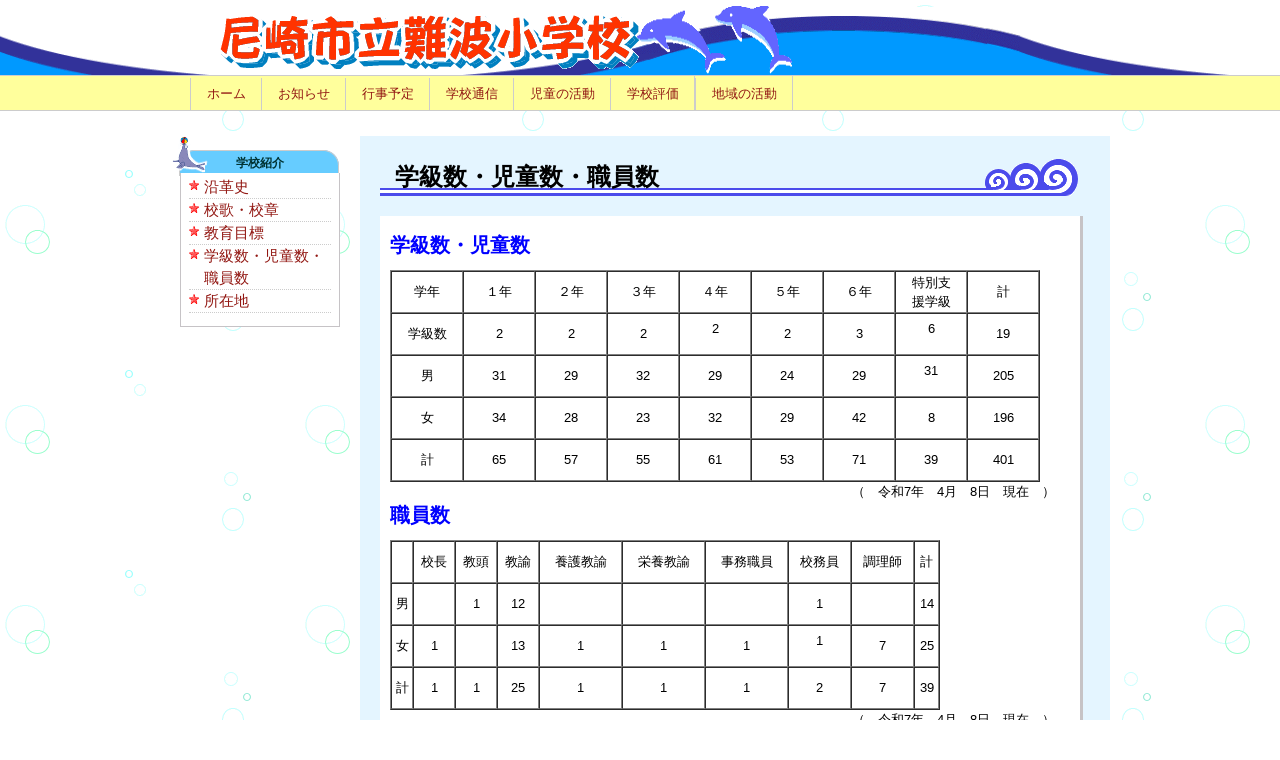

--- FILE ---
content_type: text/html
request_url: http://www.ama-net.ed.jp/school/e02/syokai/suu.html
body_size: 10185
content:
<!DOCTYPE html PUBLIC "-//W3C//DTD XHTML 1.0 Transitional//EN"
    "http://www.w3.org/TR/xhtml1/DTD/xhtml1-transitional.dtd">
<html xmlns="http://www.w3.org/1999/xhtml" id="sixapart-standard">
<head>
    <meta http-equiv="Content-Type" content="text/html; charset=UTF-8" />
    <meta name="generator" content="Movable Type Advanced" />
    <link rel="stylesheet" href="https://www.ama-net.ed.jp/school/e02/styles.css" type="text/css" />
    <link rel="start" href="https://www.ama-net.ed.jp/school/e02/" title="ホーム" />
    <link rel="alternate" type="application/atom+xml" title="Recent Entries" href="https://www.ama-net.ed.jp/school/e02/atom.xml" />
    <script type="text/javascript" src="https://www.ama-net.ed.jp/school/e02/mt.js"></script>
    
    <script type="text/javascript">
    var adminurl = 'https://www.ama-net.ed.jp/mte/' + 'mt.cgi';
    var blog_id = '37';
    var page_id = '1853';
    </script>
    
    <title>学級数・児童数・職員数 - 尼崎市立難波小学校</title>
</head>
<body id="" class="mt-page-archive layout-tw">
    <div id="container">
        <div id="container-inner">
            <div id="header">
                <div id="header-inner">
                    <div id="header-content">
<a href="https://www.ama-net.ed.jp/school/e02/"><img src="https://www.ama-net.ed.jp/school/e02/images/headertitle.gif" alt="尼崎市立難波小学校"></a>                    </div>
                </div>
            </div>
            <div id="main-navigation">
                <div id="main-navigation-inner">
                    <ul>
 <li class="first"><a href="https://www.ama-net.ed.jp/school/e02/">ホーム</a></li>

 <li class=""><a href="https://www.ama-net.ed.jp/school/e02/osirase/">お知らせ</a></li>

 <li class=""><a href="https://www.ama-net.ed.jp/school/e02/yotei/">行事予定</a></li>

 <li class=""><a href="https://www.ama-net.ed.jp/school/e02/gakko-tusin/">学校通信</a></li>

 <li class="
            
            
            
            
            
            
            
            
            
            
            
            "><a href="https://www.ama-net.ed.jp/school/e02/katudo/">児童の活動</a></li>     

 <li class="last"><a href="https://www.ama-net.ed.jp/school/e02/gakko-hyoka/">学校評価</a></li>
 <li class="last"><a href="https://www.ama-net.ed.jp/school/e02/tiiki/">地域の活動</a></li>
</ul>
                </div>
            </div>
            <div id="content">
                <div id="content-inner">
                    <div id="alpha">
                        <div id="alpha-inner">



<div id="page-1853" class="page-asset asset">
    <div class="asset-header">
     <div id="alpha-title">
        <h1 id="page-title" class="asset-name">学級数・児童数・職員数</h1>
    </div>
   </div>
   <div class="webpage-contain">
    <div class="asset-content">

        <div class="asset-body">
            <p style="text-align: left;"><strong><span style="font-size: 150%;"><span style="color: #0000ff;"><span><span><strong><span>学級数・児童数</span></strong></span></span></span></span></strong></p>
<center>
<table width="650" align="left" border="1">
<tbody>
<tr align="center" valign="middle">
<td height="40" valign="middle" width="60" align="center">学年</td>
<td height="40" valign="middle" width="60" align="center">１年</td>
<td height="40" valign="middle" width="60" align="center">２年</td>
<td height="40" valign="middle" width="60" align="center">３年</td>
<td height="40" valign="middle" width="60" align="center">４年</td>
<td height="40" valign="middle" width="60" align="center">５年</td>
<td height="40" valign="middle" width="60" align="center">６年</td>
<td height="40" width="60" align="center">特別支<br> 援学級</td>
<td height="40" valign="middle" width="60" align="center">計</td>
</tr>
<tr align="center" valign="middle">
<td height="40" valign="middle" width="60" align="center">学級数</td>
<td height="40" valign="middle" width="60" align="center">2</td>
<td height="40" valign="middle" width="60" align="center">2</td>
<td height="40" valign="middle" width="60" align="center">2</td>
<td height="40" valign="middle" width="60" align="center">
<p>2</p>
</td>
<td height="40" valign="middle" width="60" align="center">2</td>
<td height="40" valign="middle" width="60" align="center">3</td>
<td height="40" width="60" align="center">
<p>6</p>
</td>
<td height="40" valign="middle" width="60" align="center">19</td>
</tr>
<tr align="center" valign="middle">
<td height="40" valign="middle" width="60" align="center">男</td>
<td height="40" valign="middle" width="60" align="center">31</td>
<td height="40" valign="middle" width="60" align="center">29</td>
<td height="40" valign="middle" width="60" align="center">32</td>
<td height="40" valign="middle" width="60" align="center">29</td>
<td height="40" valign="middle" width="60" align="center">24</td>
<td height="40" valign="middle" width="60" align="center">29</td>
<td height="40" width="60" align="center">
<p>31</p>
</td>
<td height="40" valign="middle" width="60" align="center">205</td>
</tr>
<tr align="center" valign="middle">
<td height="40" valign="middle" width="60" align="center">女</td>
<td height="40" valign="middle" width="60" align="center">34</td>
<td height="40" valign="middle" width="60" align="center">28</td>
<td height="40" valign="middle" width="60" align="center">23</td>
<td height="40" valign="middle" width="60" align="center">32</td>
<td height="40" valign="middle" width="60" align="center">29</td>
<td height="40" valign="middle" width="60" align="center">42</td>
<td height="40" width="60" align="center">8</td>
<td height="40" valign="middle" width="60" align="center">196</td>
</tr>
<tr align="center" valign="middle">
<td height="40" valign="middle" width="60" align="center">計</td>
<td height="40" valign="middle" width="60" align="center">65</td>
<td height="40" valign="middle" width="60" align="center">57</td>
<td height="40" valign="middle" width="60" align="center">55</td>
<td height="40" valign="middle" width="60" align="center">61</td>
<td height="40" valign="middle" width="60" align="center">53</td>
<td height="40" valign="middle" width="60" align="center">71</td>
<td height="40" width="60" align="center">39</td>
<td height="40" valign="middle" width="60" align="center">401</td>
</tr>
</tbody>
</table>
</center><center>
<table width="650">
<tbody>
<tr>
<td style="text-align: right;" width="589">（　令和7年　4月　8日　現在　）</td>
</tr>
</tbody>
</table>
</center>
<p><span style="font-size: 150%;"><span><span style="color: #0000ff;"><span><span><strong><span>職員数</span></strong></span></span></span></span></span></p>
<table width="550" border="1" cellpadding="1" cellspacing="1" align="left">
<tbody>
<tr>
<td height="40"></td>
<td style="text-align: center;">校長</td>
<td style="text-align: center;">教頭</td>
<td style="text-align: center;">教諭</td>
<td style="text-align: center;">養護教諭</td>
<td style="text-align: center;">栄養教諭</td>
<td style="text-align: center;">事務職員</td>
<td style="text-align: center;">校務員</td>
<td style="text-align: center;">調理師</td>
<td style="text-align: center;">計</td>
</tr>
<tr>
<td height="40" style="text-align: center;">男</td>
<td style="text-align: center;"></td>
<td style="text-align: center;">1</td>
<td style="text-align: center;">12</td>
<td style="text-align: center;"></td>
<td style="text-align: center;"></td>
<td style="text-align: center;"></td>
<td style="text-align: center;">1</td>
<td style="text-align: center;"></td>
<td style="text-align: center;">14</td>
</tr>
<tr>
<td height="40" style="text-align: center;">女</td>
<td style="text-align: center;">1</td>
<td style="text-align: center;"></td>
<td style="text-align: center;">13</td>
<td style="text-align: center;">1</td>
<td style="text-align: center;">1</td>
<td style="text-align: center;">1</td>
<td style="text-align: center;">
<p>1</p>
</td>
<td style="text-align: center;">7</td>
<td style="text-align: center;">25</td>
</tr>
<tr>
<td height="40" style="text-align: center;">計</td>
<td style="text-align: center;">1</td>
<td style="text-align: center;">1</td>
<td style="text-align: center;">25</td>
<td style="text-align: center;">1</td>
<td style="text-align: center;">1</td>
<td style="text-align: center;">1</td>
<td style="text-align: center;">2</td>
<td style="text-align: center;">7</td>
<td style="text-align: center;">39</td>
</tr>
</tbody>
</table>
<center>
<table width="650">
<tbody>
<tr>
<td style="text-align: right;" width="589">（　令和7年　4月　8日　現在　）</td>
</tr>
</tbody>
</table>
</center>
        </div>


    </div>
    <div class="asset-footer"></div>
  </div>
</div>







</div>
                    </div>
                <div id="beta">
    <div id="beta-inner">
   <div class="widget-recent-entries widget-archives widget">
 <h3 class="widget-header">学校紹介</h3>
  <div class="widget-content">
   <dl>
     <dt><a href="https://www.ama-net.ed.jp/school/e02/syokai/enkaku.html">沿革史</a></dt>
     <dt><a href="https://www.ama-net.ed.jp/school/e02/syokai/kokasyo.html">校歌・校章</a></dt>
     <dt><a href="https://www.ama-net.ed.jp/school/e02/syokai/kyoiku-mokuhyo.html">教育目標</a></dt>
     <dt><a href="https://www.ama-net.ed.jp/school/e02/syokai/suu.html">学級数・児童数・職員数</a></dt>
     <dt><a href="https://www.ama-net.ed.jp/school/e02/syokai/syozai.html">所在地</a></dt>
   </dl>
  </div>
</div>      
    </div>
</div>

                </div>
            </div>
            <div id="footer">
                <div id="footer-inner">
                    <div id="footer-content">
&copy;尼崎市立難波小学校 All Rights Reserved
                    </div>
                </div>
            </div>
        </div>
    </div>
</body>
</html>



